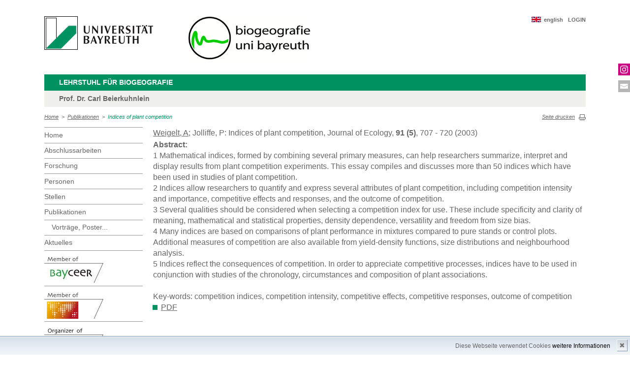

--- FILE ---
content_type: text/html; charset=UTF-8
request_url: http://www.biogeo.uni-bayreuth.de/biogeo/de/pub/pub/pub_detail.php?id_obj=18787
body_size: 3962
content:
<!DOCTYPE html>
        <html class=" js flexbox canvas canvastext webgl no-touch geolocation postmessage no-websqldatabase indexeddb hashchange history draganddrop websockets rgba hsla multiplebgs backgroundsize borderimage borderradius boxshadow textshadow opacity cssanimations csscolumns cssgradients no-cssreflections csstransforms csstransforms3d csstransitions fontface generatedcontent video audio localstorage sessionstorage webworkers applicationcache svg inlinesvg smil svgclippaths">
        <head>
        <meta http-equiv="Content-Type" content="text/html; charset=UTF-8">
        <meta name="viewport" content="width=device-width, initial-scale=1.0">
        <title>Lehrstuhl für Biogeografie: Publikationen: Indices of plant competition</title>
        <meta name="layout" content="main">
        <script type="text/javascript" src="/javascript/jquery/jquery.min.js"></script>
        <script type="text/javascript" src="/javascript/jquery-ui/jquery-ui.min.js"></script>
        <script type="text/javascript" src="/jquery/jquery.datetimepicker.full.min.js"></script>
        <script type="text/javascript" src="/jquery/jquery.minicolors.min.js"></script>
        <style type="text/css">@import "/javascript/jquery-ui/themes/base/jquery-ui.min.css";</style>
        <style type="text/css">@import "/jquery/jquery.datetimepicker.min.css";</style>
        <style type="text/css">@import "/jquery/jquery.minicolors.css";</style>
		<script src="/baycms-template/ubt5/js/modernizr-2_6_2_min.js"></script>
		<script src="/baycms-template/bootstrap/js/bootstrap.min.js"></script>
        <link rel="image_src" href="/baycms-template/ubt5/i/fbThumb.png">
        <link rel="stylesheet" href="/baycms-template/ubt5/css/common.css">
        <link rel="stylesheet" href="/baycms-template/ubt5/css/normalize.css">
        <link rel="stylesheet" href="/baycms-template/ubt5/css/main01.css">
        <link rel="stylesheet" href="/baycms-template/ubt5/css/responsive.css">
        <link rel="stylesheet" href="/baycms-template/ubt5/css/component.css">
        <link rel="stylesheet" href="/baycms-template/ubt5/css/glyphicons.css">
        <link rel="stylesheet" href="/baycms-template/ubt5/css/popover.css">
		<link rel="shortcut icon" href="/baycms-template/ubt5/favicon.ico">
<meta name="description" lang="de" content="Indices of plant competition" />
<meta name="description" lang="de" content="Indices of plant competition" />

        <link rel="stylesheet"
            href="/baycms-template/ubt5/css/baycms4.0.css">
        <link rel="stylesheet"
            href="/baycms-template/ubt5/css/bayconf.css">
        <meta
		content="width=device-width,initial-scale=1,maximum-scale=1,user-scalable=no"
		name="viewport" charset="utf-8">
	<meta name="viewport" http-equiv="X-UA-Compatible"
		content="width=device-width,initial-scale=1,maximum-scale=1,user-scalable=no">
	<meta name="viewport"
		content="width=device-width,initial-scale=1,maximum-scale=1,user-scalable=no">
	<meta name="viewport"
		content="width=device-width,initial-scale=1,maximum-scale=1,user-scalable=no">
	<meta name="viewport"
		content="width=device-width,initial-scale=1,maximum-scale=1,user-scalable=no">
	<meta name="viewport"
		content="width=device-width,initial-scale=1,maximum-scale=1,user-scalable=no">
	
			<style type="text/css">
			@media screen and (min-width: 769px)  
			{
			#ls-logo { max-width:350px;}
			#metanavigation { width: 300px;}
			}
			</style>
			</head><body >
		<p class="printUrl printOnly">
		Druckansicht der Internetadresse:<br>
		<script> document.write(document.URL); </script>
	</p>

	<a name="top"></a>
	<!--[if lt IE 7]>
            <p class="chromeframe">Sie benutzen einen <strong>veralteten</strong> Browser. Bitte <a href="http://browsehappy.com/">aktualisieren Sie Ihren Browser</a> oder <a href="http://www.google.com/chromeframe/?redirect=true">aktivieren Sie Google Chrome Frame</a>, um Ihr Surf-Erlebnis zu verbessern.</p>
        <![endif]-->
	<header>
		<a href="https://www.uni-bayreuth.de/" id="logo"
			title="Universtität Bayreuth Startseite"> <img src="/baycms-template/ubt5/logo-university-of-bayreuth.png"
			alt="Logo of the University of Bayreuth">
		</a> <a href="/biogeo/?lang=de" id="ls-logo" title="Lehrstuhl für Biogeografie">
			<img src="/biogeo/de/image/12060.gif" alt="Logo Lehrstuhl für Biogeografie">
			</a><nav id="metanavigation">
			<ul>
				<li id="btLogin"><a href="https://www.biogeo.uni-bayreuth.de/biogeo/de/intern/gru/index.php?force_login=1">LOGIN</a>
				</li><li id="btEnglish">
					<a href="/biogeo/en/pub/pub/pub_detail.php?id_obj=18787">english</a></li></ul>
			</nav>
			<div style="clear: right;"></div><div class="responsive" id="menu">
		<a href="#" id="respMenu" class="dl-trigger">Menü</a>
		<div id="dl-menu" class="dl-menuwrapper">
			<button>mobiles Menü</button>
			<ul class="dl-menu">
				<li class="dl-close"><a href="#">schließen</a></li>
				<li class="active"><a href="/biogeo/?lang=de">Home</a>
				</li><li><a href="#">Abschlussarbeiten</a>
			<ul class="dl-submenu">
			<li class="dl-close"><a href="#">schließen</a></li>
			<li class="dl-back"><a href="#">zurück</a></li>
			<li class="active"><a href="/biogeo/de/lehre/gru/html.php?id_obj=143481">Abschlussarbeiten</a></li><li><a href="/biogeo/de/lehre/gru/html.php?id_obj=143481">&nbsp;&nbsp;&nbsp;&nbsp;Angebotene Abschlussarbeiten - Übersicht</a></li>
<li><a href="/biogeo/de/forschung/diss/bachelor.php">&nbsp;&nbsp;&nbsp;&nbsp;Bachelor-Arbeiten</a></li>
<li><a href="/biogeo/de/forschung/diss/master.php">&nbsp;&nbsp;&nbsp;&nbsp;Master-Arbeiten</a></li>
<li><a href="/biogeo/de/forschung/diss/diplomarbeiten.php">&nbsp;&nbsp;&nbsp;&nbsp;Diplomarbeiten</a></li>
<li><a href="/biogeo/de/lehre/gru/html.php?id_obj=76900">&nbsp;&nbsp;&nbsp;&nbsp;Praktika</a></li>
</ul><!-- end -->
</li><li><a href="#">Forschung</a>
			<ul class="dl-submenu">
			<li class="dl-close"><a href="#">schließen</a></li>
			<li class="dl-back"><a href="#">zurück</a></li>
			<li class="active"><a href="/biogeo/de/forschung/gru/html.php?id_obj=174362">Forschung</a></li><li><a href="/biogeo/de/forschung/gru/html.php?id_obj=174362">&nbsp;&nbsp;&nbsp;&nbsp;Schwerpunkte</a></li>
<li><a href="/biogeo/de/forschung/proj/projekt.php">&nbsp;&nbsp;&nbsp;&nbsp;Projekte</a></li>
<li><a href="/biogeo/de/forschung/diss/bachelor.php">&nbsp;&nbsp;&nbsp;&nbsp;Bachelor-Arbeiten</a></li>
<li><a href="/biogeo/de/forschung/diss/master.php">&nbsp;&nbsp;&nbsp;&nbsp;Master-Arbeiten</a></li>
<li><a href="/biogeo/de/forschung/diss/diplomarbeiten.php">&nbsp;&nbsp;&nbsp;&nbsp;Diplomarbeiten</a></li>
<li><a href="/biogeo/de/forschung/diss/doktorarbeiten.php">&nbsp;&nbsp;&nbsp;&nbsp;Doktorarbeiten</a></li>
</ul><!-- end -->
</li><li><a href="#">Personen</a>
			<ul class="dl-submenu">
			<li class="dl-close"><a href="#">schließen</a></li>
			<li class="dl-back"><a href="#">zurück</a></li>
			<li class="active"><a href="/biogeo/de/mitarbeiter/mit/mit_status.php">Personen</a></li><li><a href="/biogeo/de/mitarbeiter/mit/mit_status.php">&nbsp;&nbsp;&nbsp;&nbsp;Mitarbeiter</a></li>
<li><a href="/biogeo/de/mitarbeiter/gru/html.php?id_obj=91201">&nbsp;&nbsp;&nbsp;&nbsp;Nachwuchs</a></li>
<li><a href="/biogeo/de/mitarbeiter/mit/mitarbeiter_ehemalig.php">&nbsp;&nbsp;&nbsp;&nbsp;ehemalige Mitarbeiter</a></li>
</ul><!-- end -->
</li><li><a href="/biogeo/de/stellen/gru/html.php?id_obj=76901">Stellen</a></li><li class="active"><a href="#">Publikationen</a>
			<ul class="dl-submenu">
			<li class="dl-close"><a href="#">schließen</a></li>
			<li class="dl-back"><a href="#">zurück</a></li>
			<li class="active"><a href="/biogeo/de/pub/pub/publikation.php">Publikationen</a></li><li><a href="/biogeo/de/pub/pub/publikation.php">&nbsp;&nbsp;&nbsp;&nbsp;Publikationen</a></li>
<li><a href="/biogeo/de/pub/vp/liste.php">&nbsp;&nbsp;&nbsp;&nbsp;Vorträge, Poster...</a></li>
</ul><!-- end -->
</li><li><a href="#">Aktuelles</a>
			<ul class="dl-submenu">
			<li class="dl-close"><a href="#">schließen</a></li>
			<li class="dl-back"><a href="#">zurück</a></li>
			<li class="active"><a href="/biogeo/de/aktuelles/news/news.php">Aktuelles</a></li><li><a href="/biogeo/de/aktuelles/news/news.php">&nbsp;&nbsp;&nbsp;&nbsp;News</a></li>
<li><a href="/biogeo/de/aktuelles/gru/html.php?id_obj=76902">&nbsp;&nbsp;&nbsp;&nbsp;Bücher, Podcasts, etc.</a></li>
<li><a href="/biogeo/de/aktuelles/gru/html.php?id_obj=66355">&nbsp;&nbsp;&nbsp;&nbsp;Links</a></li>
</ul><!-- end -->
</li>
			</ul>
		</div>
		<a href="#" id="respSearch">Suche</a>
	</div>
	<!-- Ende Mobile Navigation --><h2 id="headline">
			<strong><a href="https://www.bcg.uni-bayreuth.de/de/index.html">Lehrstuhl f&uuml;r Biogeografie
			</a> </strong> <span class="hidden">Schnelleinstieg</span><a href="#"
				class="btCloseQuicklinks hidden">Zurück zur Hauptnavigation</a>
		</h2><h3>Prof. Dr. Carl Beierkuhnlein</h3><nav id="breadcrumb">
		<a href="http://www.biogeo.uni-bayreuth.de/biogeo/index.php?lang=de">Home</a>&nbsp;&nbsp;&gt;&nbsp;&nbsp;<a href="/biogeo/de/pub/pub/publikation.php">Publikationen</a>&nbsp;&nbsp;&gt;&nbsp;&nbsp;<a href="#" class="active">Indices of plant competition</a></nav>
			<a href="#" id="btPrint">Seite drucken</a>
	</header>

	<section id="main">

		<!-- Navigation groß! -->
		<nav id="navigation">
			<ul><li><a href="/biogeo?lang=de">Home</a></li><li><a href="/biogeo/de/lehre/gru/html.php?id_obj=143481">Abschlussarbeiten</a></li><li><a href="/biogeo/de/forschung/gru/html.php?id_obj=174362">Forschung</a></li><li><a href="/biogeo/de/mitarbeiter/mit/mit_status.php">Personen</a></li><li><a href="/biogeo/de/stellen/gru/html.php?id_obj=76901">Stellen</a></li><li><a href="/biogeo/de/pub/pub/publikation.php">Publikationen</a><ul><li><a href="/biogeo/de/pub/vp/liste.php">Vorträge, Poster...</a></li></ul></li><li><a href="/biogeo/de/aktuelles/news/news.php">Aktuelles</a></li><li><a href="http://www.bayceer.uni-bayreuth.de">
			<img src="/baycms-template/ubt5/member_bayceer2.jpg" border=0 width=120 height=60 alt="BayCEER Member"></a></li>
<li><a href="http://www.geographie.uni-bayreuth.de/de/index.html">
		<img src="/baycms-template/ubt5/member_gi.jpg" border=0 width=120 height=60 alt="Member GI"></a></li>
<li><a href="http://www.bayceer.uni-bayreuth.de/gce/">
		<img src="/baycms-template/ubt5/Organizer_of_GCE_WEB.jpg" border=0 width=120 height=60 alt="Organizer of GCE"></a></li>
</ul>
			</nav>
	
			<section id="content"><section class="text full">
<!--  Begin Content -->
<table><tr><td><a href="/biogeo/de/mitarbeiter/mit/mitarbeiter_detail.php?id_obj=13526" class="pub_autor">Weigelt, A</a>; Jolliffe, P: Indices of plant competition, Journal of Ecology, <b>91 (5)</b>, 707 - 720 (2003)<td></tr>
<tr><td><b>Abstract:</b><br>1 Mathematical indices, formed by combining several primary measures, can help researchers summarize, interpret and display results from plant competition experiments. This essay compiles and discusses more than 50 indices which have been used in studies of plant competition.<br>
2 Indices allow researchers to quantify and express several attributes of plant competition, including competition intensity and importance, competitive effects and responses, and the outcome of competition. <br>
3 Several qualities should be considered when selecting a competition index for use. These include specificity and clarity of meaning, mathematical and statistical properties, density dependence, versatility and freedom from size bias.<br>
4 Many indices are based on comparisons of plant performance in mixtures compared to pure stands or control plots. Additional measures of competition are also available from yield-density functions, size distributions and neighbourhood analysis.<br>
5 Indices reflect the consequences of competition. In order to appreciate competitive processes, indices have to be used in conjunction with studies of the chronology, circumstances and composition of plant associations.<br><br>

Key-words: competition indices, competition intensity, competitive effects, competitive responses, outcome of competition 
</a></td></tr>
</table><ul><li><a href="../../pub/pub/48782/Weigelt2003_Indices_of_plant_competition.pdf">PDF</a></li>
</ul><!-- Begin end_tags -->
</section> </section>
			</section> <section id="social">
            <a href="https://www.instagram.com/biogeo_bayreuth/" class="instagram" title="Instagram" target="_blank">Instagram</a><a href="mailto:carl.beierkuhnlein@uni-bayreuth.de" class="contact" title="Kontakt aufnehmen" target="_blank">Kontakt aufnehmen</a>
        </section>

        <footer>
            <p class="social mobile">
                <span>Die Universität Bayreuth in sozialen Medien:</span>
            <a href="https://www.instagram.com/biogeo_bayreuth/" class="instagram" title="Instagram" target="_blank">Instagram</a><a href="mailto:carl.beierkuhnlein@uni-bayreuth.de" class="contact" title="Kontakt aufnehmen" target="_blank">Kontakt aufnehmen</a>
            </p>
            <p class="links">
                <!-- <a href="#" title="Ansprechpartner">Ansprechpartner</a> -->
                <a href="/biogeo/de/top/gru/impressum.php" title="Impressum">Impressum</a>
                <!-- <a href="#" title="Disclaimer">Disclaimer</a> -->
                <a href="/biogeo/de/top/gru/sitemap.php" title="Sitemap">Sitemap</a><a href="biogeo@uni-bayreuth.de" title="Kontakt &amp; Anfahrt">Kontakt</a>
            </p>
        </footer>
		<div id="cookiedingsbums"><div>
		  <span>Diese Webseite verwendet Cookies</span> 
		  <a href="/biogeo/de/top/gru/ds.php">weitere Informationen</a></div>
		 <span id="cookiedingsbumsCloser" onclick="document.cookie = 'hidecookiedingsbums=1;path=/';jQuery('#cookiedingsbums').slideUp()">&#10006;</span>
		</div>
		
		<script>
		 if(document.cookie.indexOf('hidecookiedingsbums=1') != -1){
		 jQuery('#cookiedingsbums').hide();
		 }
		 else{
		 jQuery('#cookiedingsbums').prependTo('body');
		 jQuery('#cookiedingsbumsCloser').show();
		 }
		</script><script  src="/baycms-template/ubt5/js/plugins.js"></script>
        <script  src="/baycms-template/ubt5/js/main.js"></script></body>
		</html>